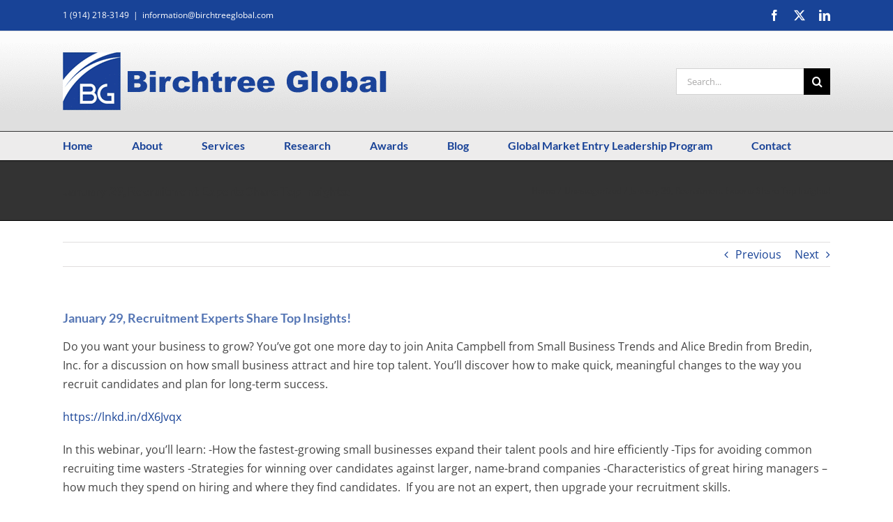

--- FILE ---
content_type: text/html; charset=UTF-8
request_url: https://www.birchtreeglobal.com/12809-2/
body_size: 16468
content:
<!DOCTYPE html>
<html class="avada-html-layout-wide avada-html-header-position-top" lang="en-US" prefix="og: http://ogp.me/ns# fb: http://ogp.me/ns/fb#">
<head>
	<meta http-equiv="X-UA-Compatible" content="IE=edge" />
	<meta http-equiv="Content-Type" content="text/html; charset=utf-8"/>
	<meta name="viewport" content="width=device-width, initial-scale=1" />
	<title>January 29, Recruitment Experts Share Top Insights! &#8211; Birchtree Global</title>
<meta name='robots' content='max-image-preview:large' />
<link rel="alternate" type="application/rss+xml" title="Birchtree Global &raquo; Feed" href="https://www.birchtreeglobal.com/feed/" />
<link rel="alternate" type="application/rss+xml" title="Birchtree Global &raquo; Comments Feed" href="https://www.birchtreeglobal.com/comments/feed/" />
		
		
		
				<link rel="alternate" title="oEmbed (JSON)" type="application/json+oembed" href="https://www.birchtreeglobal.com/wp-json/oembed/1.0/embed?url=https%3A%2F%2Fwww.birchtreeglobal.com%2F12809-2%2F" />
<link rel="alternate" title="oEmbed (XML)" type="text/xml+oembed" href="https://www.birchtreeglobal.com/wp-json/oembed/1.0/embed?url=https%3A%2F%2Fwww.birchtreeglobal.com%2F12809-2%2F&#038;format=xml" />
					<meta name="description" content="Do you want your business to grow? You&#039;ve got one more day to join Anita Campbell from Small Business Trends and Alice Bredin from Bredin, Inc. for a discussion on how small business attract and hire top talent. You’ll discover how to make quick, meaningful changes to the way you recruit candidates and"/>
				
		<meta property="og:locale" content="en_US"/>
		<meta property="og:type" content="article"/>
		<meta property="og:site_name" content="Birchtree Global"/>
		<meta property="og:title" content="  January 29, Recruitment Experts Share Top Insights!"/>
				<meta property="og:description" content="Do you want your business to grow? You&#039;ve got one more day to join Anita Campbell from Small Business Trends and Alice Bredin from Bredin, Inc. for a discussion on how small business attract and hire top talent. You’ll discover how to make quick, meaningful changes to the way you recruit candidates and"/>
				<meta property="og:url" content="https://www.birchtreeglobal.com/12809-2/"/>
										<meta property="article:published_time" content="2019-01-28T17:37:33-05:00"/>
							<meta property="article:modified_time" content="2019-01-28T17:38:31-05:00"/>
								<meta name="author" content="Janet Walsh"/>
								<meta property="og:image" content="https://www.birchtreeglobal.com/wp-content/uploads/2021/02/bg-logo-bue.png"/>
		<meta property="og:image:width" content="466"/>
		<meta property="og:image:height" content="83"/>
		<meta property="og:image:type" content="image/png"/>
				<style id='wp-img-auto-sizes-contain-inline-css' type='text/css'>
img:is([sizes=auto i],[sizes^="auto," i]){contain-intrinsic-size:3000px 1500px}
/*# sourceURL=wp-img-auto-sizes-contain-inline-css */
</style>
<link rel='stylesheet' id='swpm.common-css' href='https://www.birchtreeglobal.com/wp-content/plugins/simple-membership/css/swpm.common.css?ver=4.6.9' type='text/css' media='all' />
<link rel='stylesheet' id='avada-parent-stylesheet-css' href='https://www.birchtreeglobal.com/wp-content/themes/Avada/style.css?ver=44fd4f672661dde23ce40e27f326fae5' type='text/css' media='all' />
<link rel='stylesheet' id='fusion-dynamic-css-css' href='https://www.birchtreeglobal.com/wp-content/uploads/fusion-styles/be95b7c4a889ea08bdf07777c1e27221.min.css?ver=3.14.2' type='text/css' media='all' />
<style id='rocket-lazyload-inline-css' type='text/css'>
.rll-youtube-player{position:relative;padding-bottom:56.23%;height:0;overflow:hidden;max-width:100%;}.rll-youtube-player:focus-within{outline: 2px solid currentColor;outline-offset: 5px;}.rll-youtube-player iframe{position:absolute;top:0;left:0;width:100%;height:100%;z-index:100;background:0 0}.rll-youtube-player img{bottom:0;display:block;left:0;margin:auto;max-width:100%;width:100%;position:absolute;right:0;top:0;border:none;height:auto;-webkit-transition:.4s all;-moz-transition:.4s all;transition:.4s all}.rll-youtube-player img:hover{-webkit-filter:brightness(75%)}.rll-youtube-player .play{height:100%;width:100%;left:0;top:0;position:absolute;background:url(https://www.birchtreeglobal.com/wp-content/plugins/wp-rocket/assets/img/youtube.png) no-repeat center;background-color: transparent !important;cursor:pointer;border:none;}
/*# sourceURL=rocket-lazyload-inline-css */
</style>
<script type="text/javascript" src="https://www.birchtreeglobal.com/wp-includes/js/jquery/jquery.min.js?ver=3.7.1" id="jquery-core-js"></script>
<script type="text/javascript" src="//www.birchtreeglobal.com/wp-content/plugins/revslider/sr6/assets/js/rbtools.min.js?ver=6.7.40" async id="tp-tools-js"></script>
<script type="text/javascript" src="//www.birchtreeglobal.com/wp-content/plugins/revslider/sr6/assets/js/rs6.min.js?ver=6.7.40" async id="revmin-js"></script>
<link rel="https://api.w.org/" href="https://www.birchtreeglobal.com/wp-json/" /><link rel="alternate" title="JSON" type="application/json" href="https://www.birchtreeglobal.com/wp-json/wp/v2/posts/12809" /><link rel="EditURI" type="application/rsd+xml" title="RSD" href="https://www.birchtreeglobal.com/xmlrpc.php?rsd" />

<link rel="canonical" href="https://www.birchtreeglobal.com/12809-2/" />
<link rel='shortlink' href='https://www.birchtreeglobal.com/?p=12809' />
<style type="text/css" id="css-fb-visibility">@media screen and (max-width: 640px){.fusion-no-small-visibility{display:none !important;}body .sm-text-align-center{text-align:center !important;}body .sm-text-align-left{text-align:left !important;}body .sm-text-align-right{text-align:right !important;}body .sm-text-align-justify{text-align:justify !important;}body .sm-flex-align-center{justify-content:center !important;}body .sm-flex-align-flex-start{justify-content:flex-start !important;}body .sm-flex-align-flex-end{justify-content:flex-end !important;}body .sm-mx-auto{margin-left:auto !important;margin-right:auto !important;}body .sm-ml-auto{margin-left:auto !important;}body .sm-mr-auto{margin-right:auto !important;}body .fusion-absolute-position-small{position:absolute;width:100%;}.awb-sticky.awb-sticky-small{ position: sticky; top: var(--awb-sticky-offset,0); }}@media screen and (min-width: 641px) and (max-width: 1024px){.fusion-no-medium-visibility{display:none !important;}body .md-text-align-center{text-align:center !important;}body .md-text-align-left{text-align:left !important;}body .md-text-align-right{text-align:right !important;}body .md-text-align-justify{text-align:justify !important;}body .md-flex-align-center{justify-content:center !important;}body .md-flex-align-flex-start{justify-content:flex-start !important;}body .md-flex-align-flex-end{justify-content:flex-end !important;}body .md-mx-auto{margin-left:auto !important;margin-right:auto !important;}body .md-ml-auto{margin-left:auto !important;}body .md-mr-auto{margin-right:auto !important;}body .fusion-absolute-position-medium{position:absolute;width:100%;}.awb-sticky.awb-sticky-medium{ position: sticky; top: var(--awb-sticky-offset,0); }}@media screen and (min-width: 1025px){.fusion-no-large-visibility{display:none !important;}body .lg-text-align-center{text-align:center !important;}body .lg-text-align-left{text-align:left !important;}body .lg-text-align-right{text-align:right !important;}body .lg-text-align-justify{text-align:justify !important;}body .lg-flex-align-center{justify-content:center !important;}body .lg-flex-align-flex-start{justify-content:flex-start !important;}body .lg-flex-align-flex-end{justify-content:flex-end !important;}body .lg-mx-auto{margin-left:auto !important;margin-right:auto !important;}body .lg-ml-auto{margin-left:auto !important;}body .lg-mr-auto{margin-right:auto !important;}body .fusion-absolute-position-large{position:absolute;width:100%;}.awb-sticky.awb-sticky-large{ position: sticky; top: var(--awb-sticky-offset,0); }}</style><meta name="generator" content="Powered by Slider Revolution 6.7.40 - responsive, Mobile-Friendly Slider Plugin for WordPress with comfortable drag and drop interface." />
<link rel="icon" href="https://www.birchtreeglobal.com/wp-content/uploads/2017/10/cropped-BG-logo-32x32.jpeg" sizes="32x32" />
<link rel="icon" href="https://www.birchtreeglobal.com/wp-content/uploads/2017/10/cropped-BG-logo-192x192.jpeg" sizes="192x192" />
<link rel="apple-touch-icon" href="https://www.birchtreeglobal.com/wp-content/uploads/2017/10/cropped-BG-logo-180x180.jpeg" />
<meta name="msapplication-TileImage" content="https://www.birchtreeglobal.com/wp-content/uploads/2017/10/cropped-BG-logo-270x270.jpeg" />
<script>function setREVStartSize(e){
			//window.requestAnimationFrame(function() {
				window.RSIW = window.RSIW===undefined ? window.innerWidth : window.RSIW;
				window.RSIH = window.RSIH===undefined ? window.innerHeight : window.RSIH;
				try {
					var pw = document.getElementById(e.c).parentNode.offsetWidth,
						newh;
					pw = pw===0 || isNaN(pw) || (e.l=="fullwidth" || e.layout=="fullwidth") ? window.RSIW : pw;
					e.tabw = e.tabw===undefined ? 0 : parseInt(e.tabw);
					e.thumbw = e.thumbw===undefined ? 0 : parseInt(e.thumbw);
					e.tabh = e.tabh===undefined ? 0 : parseInt(e.tabh);
					e.thumbh = e.thumbh===undefined ? 0 : parseInt(e.thumbh);
					e.tabhide = e.tabhide===undefined ? 0 : parseInt(e.tabhide);
					e.thumbhide = e.thumbhide===undefined ? 0 : parseInt(e.thumbhide);
					e.mh = e.mh===undefined || e.mh=="" || e.mh==="auto" ? 0 : parseInt(e.mh,0);
					if(e.layout==="fullscreen" || e.l==="fullscreen")
						newh = Math.max(e.mh,window.RSIH);
					else{
						e.gw = Array.isArray(e.gw) ? e.gw : [e.gw];
						for (var i in e.rl) if (e.gw[i]===undefined || e.gw[i]===0) e.gw[i] = e.gw[i-1];
						e.gh = e.el===undefined || e.el==="" || (Array.isArray(e.el) && e.el.length==0)? e.gh : e.el;
						e.gh = Array.isArray(e.gh) ? e.gh : [e.gh];
						for (var i in e.rl) if (e.gh[i]===undefined || e.gh[i]===0) e.gh[i] = e.gh[i-1];
											
						var nl = new Array(e.rl.length),
							ix = 0,
							sl;
						e.tabw = e.tabhide>=pw ? 0 : e.tabw;
						e.thumbw = e.thumbhide>=pw ? 0 : e.thumbw;
						e.tabh = e.tabhide>=pw ? 0 : e.tabh;
						e.thumbh = e.thumbhide>=pw ? 0 : e.thumbh;
						for (var i in e.rl) nl[i] = e.rl[i]<window.RSIW ? 0 : e.rl[i];
						sl = nl[0];
						for (var i in nl) if (sl>nl[i] && nl[i]>0) { sl = nl[i]; ix=i;}
						var m = pw>(e.gw[ix]+e.tabw+e.thumbw) ? 1 : (pw-(e.tabw+e.thumbw)) / (e.gw[ix]);
						newh =  (e.gh[ix] * m) + (e.tabh + e.thumbh);
					}
					var el = document.getElementById(e.c);
					if (el!==null && el) el.style.height = newh+"px";
					el = document.getElementById(e.c+"_wrapper");
					if (el!==null && el) {
						el.style.height = newh+"px";
						el.style.display = "block";
					}
				} catch(e){
					console.log("Failure at Presize of Slider:" + e)
				}
			//});
		  };</script>
		<style type="text/css" id="wp-custom-css">
			/*.fusion-logo img,
.fusion-is-sticky .fusion-logo img {
    width: 200px;
}*/
.sidebar .gform_widget input {
	width: 100% !important;
}

.sidebar .gform_widget textarea {
	height: 80px !important;
	resize: vertical;
}		</style>
				<script type="text/javascript">
			var doc = document.documentElement;
			doc.setAttribute( 'data-useragent', navigator.userAgent );
		</script>
		
<script type='text/javascript' src='https://www.birchtreeglobal.com/wp-content/plugins/wp-spamshield/js/jscripts.php'></script> 
<noscript><style id="rocket-lazyload-nojs-css">.rll-youtube-player, [data-lazy-src]{display:none !important;}</style></noscript>
	<style id='global-styles-inline-css' type='text/css'>
:root{--wp--preset--aspect-ratio--square: 1;--wp--preset--aspect-ratio--4-3: 4/3;--wp--preset--aspect-ratio--3-4: 3/4;--wp--preset--aspect-ratio--3-2: 3/2;--wp--preset--aspect-ratio--2-3: 2/3;--wp--preset--aspect-ratio--16-9: 16/9;--wp--preset--aspect-ratio--9-16: 9/16;--wp--preset--color--black: #000000;--wp--preset--color--cyan-bluish-gray: #abb8c3;--wp--preset--color--white: #ffffff;--wp--preset--color--pale-pink: #f78da7;--wp--preset--color--vivid-red: #cf2e2e;--wp--preset--color--luminous-vivid-orange: #ff6900;--wp--preset--color--luminous-vivid-amber: #fcb900;--wp--preset--color--light-green-cyan: #7bdcb5;--wp--preset--color--vivid-green-cyan: #00d084;--wp--preset--color--pale-cyan-blue: #8ed1fc;--wp--preset--color--vivid-cyan-blue: #0693e3;--wp--preset--color--vivid-purple: #9b51e0;--wp--preset--color--awb-color-1: rgba(255,255,255,1);--wp--preset--color--awb-color-2: rgba(246,246,246,1);--wp--preset--color--awb-color-3: rgba(235,234,234,1);--wp--preset--color--awb-color-4: rgba(224,222,222,1);--wp--preset--color--awb-color-5: rgba(116,116,116,1);--wp--preset--color--awb-color-6: rgba(0,83,158,1);--wp--preset--color--awb-color-7: rgba(24,67,151,1);--wp--preset--color--awb-color-8: rgba(51,51,51,1);--wp--preset--color--awb-color-custom-10: rgba(235,234,234,0.8);--wp--preset--color--awb-color-custom-11: rgba(0,54,103,1);--wp--preset--color--awb-color-custom-12: rgba(160,206,78,1);--wp--preset--color--awb-color-custom-13: rgba(0,0,0,1);--wp--preset--color--awb-color-custom-14: rgba(24,66,151,1);--wp--preset--color--awb-color-custom-15: rgba(249,249,249,1);--wp--preset--color--awb-color-custom-16: rgba(232,232,232,1);--wp--preset--color--awb-color-custom-17: rgba(68,68,68,1);--wp--preset--color--awb-color-custom-18: rgba(85,85,85,1);--wp--preset--gradient--vivid-cyan-blue-to-vivid-purple: linear-gradient(135deg,rgb(6,147,227) 0%,rgb(155,81,224) 100%);--wp--preset--gradient--light-green-cyan-to-vivid-green-cyan: linear-gradient(135deg,rgb(122,220,180) 0%,rgb(0,208,130) 100%);--wp--preset--gradient--luminous-vivid-amber-to-luminous-vivid-orange: linear-gradient(135deg,rgb(252,185,0) 0%,rgb(255,105,0) 100%);--wp--preset--gradient--luminous-vivid-orange-to-vivid-red: linear-gradient(135deg,rgb(255,105,0) 0%,rgb(207,46,46) 100%);--wp--preset--gradient--very-light-gray-to-cyan-bluish-gray: linear-gradient(135deg,rgb(238,238,238) 0%,rgb(169,184,195) 100%);--wp--preset--gradient--cool-to-warm-spectrum: linear-gradient(135deg,rgb(74,234,220) 0%,rgb(151,120,209) 20%,rgb(207,42,186) 40%,rgb(238,44,130) 60%,rgb(251,105,98) 80%,rgb(254,248,76) 100%);--wp--preset--gradient--blush-light-purple: linear-gradient(135deg,rgb(255,206,236) 0%,rgb(152,150,240) 100%);--wp--preset--gradient--blush-bordeaux: linear-gradient(135deg,rgb(254,205,165) 0%,rgb(254,45,45) 50%,rgb(107,0,62) 100%);--wp--preset--gradient--luminous-dusk: linear-gradient(135deg,rgb(255,203,112) 0%,rgb(199,81,192) 50%,rgb(65,88,208) 100%);--wp--preset--gradient--pale-ocean: linear-gradient(135deg,rgb(255,245,203) 0%,rgb(182,227,212) 50%,rgb(51,167,181) 100%);--wp--preset--gradient--electric-grass: linear-gradient(135deg,rgb(202,248,128) 0%,rgb(113,206,126) 100%);--wp--preset--gradient--midnight: linear-gradient(135deg,rgb(2,3,129) 0%,rgb(40,116,252) 100%);--wp--preset--font-size--small: 12px;--wp--preset--font-size--medium: 20px;--wp--preset--font-size--large: 24px;--wp--preset--font-size--x-large: 42px;--wp--preset--font-size--normal: 16px;--wp--preset--font-size--xlarge: 32px;--wp--preset--font-size--huge: 48px;--wp--preset--spacing--20: 0.44rem;--wp--preset--spacing--30: 0.67rem;--wp--preset--spacing--40: 1rem;--wp--preset--spacing--50: 1.5rem;--wp--preset--spacing--60: 2.25rem;--wp--preset--spacing--70: 3.38rem;--wp--preset--spacing--80: 5.06rem;--wp--preset--shadow--natural: 6px 6px 9px rgba(0, 0, 0, 0.2);--wp--preset--shadow--deep: 12px 12px 50px rgba(0, 0, 0, 0.4);--wp--preset--shadow--sharp: 6px 6px 0px rgba(0, 0, 0, 0.2);--wp--preset--shadow--outlined: 6px 6px 0px -3px rgb(255, 255, 255), 6px 6px rgb(0, 0, 0);--wp--preset--shadow--crisp: 6px 6px 0px rgb(0, 0, 0);}:where(.is-layout-flex){gap: 0.5em;}:where(.is-layout-grid){gap: 0.5em;}body .is-layout-flex{display: flex;}.is-layout-flex{flex-wrap: wrap;align-items: center;}.is-layout-flex > :is(*, div){margin: 0;}body .is-layout-grid{display: grid;}.is-layout-grid > :is(*, div){margin: 0;}:where(.wp-block-columns.is-layout-flex){gap: 2em;}:where(.wp-block-columns.is-layout-grid){gap: 2em;}:where(.wp-block-post-template.is-layout-flex){gap: 1.25em;}:where(.wp-block-post-template.is-layout-grid){gap: 1.25em;}.has-black-color{color: var(--wp--preset--color--black) !important;}.has-cyan-bluish-gray-color{color: var(--wp--preset--color--cyan-bluish-gray) !important;}.has-white-color{color: var(--wp--preset--color--white) !important;}.has-pale-pink-color{color: var(--wp--preset--color--pale-pink) !important;}.has-vivid-red-color{color: var(--wp--preset--color--vivid-red) !important;}.has-luminous-vivid-orange-color{color: var(--wp--preset--color--luminous-vivid-orange) !important;}.has-luminous-vivid-amber-color{color: var(--wp--preset--color--luminous-vivid-amber) !important;}.has-light-green-cyan-color{color: var(--wp--preset--color--light-green-cyan) !important;}.has-vivid-green-cyan-color{color: var(--wp--preset--color--vivid-green-cyan) !important;}.has-pale-cyan-blue-color{color: var(--wp--preset--color--pale-cyan-blue) !important;}.has-vivid-cyan-blue-color{color: var(--wp--preset--color--vivid-cyan-blue) !important;}.has-vivid-purple-color{color: var(--wp--preset--color--vivid-purple) !important;}.has-black-background-color{background-color: var(--wp--preset--color--black) !important;}.has-cyan-bluish-gray-background-color{background-color: var(--wp--preset--color--cyan-bluish-gray) !important;}.has-white-background-color{background-color: var(--wp--preset--color--white) !important;}.has-pale-pink-background-color{background-color: var(--wp--preset--color--pale-pink) !important;}.has-vivid-red-background-color{background-color: var(--wp--preset--color--vivid-red) !important;}.has-luminous-vivid-orange-background-color{background-color: var(--wp--preset--color--luminous-vivid-orange) !important;}.has-luminous-vivid-amber-background-color{background-color: var(--wp--preset--color--luminous-vivid-amber) !important;}.has-light-green-cyan-background-color{background-color: var(--wp--preset--color--light-green-cyan) !important;}.has-vivid-green-cyan-background-color{background-color: var(--wp--preset--color--vivid-green-cyan) !important;}.has-pale-cyan-blue-background-color{background-color: var(--wp--preset--color--pale-cyan-blue) !important;}.has-vivid-cyan-blue-background-color{background-color: var(--wp--preset--color--vivid-cyan-blue) !important;}.has-vivid-purple-background-color{background-color: var(--wp--preset--color--vivid-purple) !important;}.has-black-border-color{border-color: var(--wp--preset--color--black) !important;}.has-cyan-bluish-gray-border-color{border-color: var(--wp--preset--color--cyan-bluish-gray) !important;}.has-white-border-color{border-color: var(--wp--preset--color--white) !important;}.has-pale-pink-border-color{border-color: var(--wp--preset--color--pale-pink) !important;}.has-vivid-red-border-color{border-color: var(--wp--preset--color--vivid-red) !important;}.has-luminous-vivid-orange-border-color{border-color: var(--wp--preset--color--luminous-vivid-orange) !important;}.has-luminous-vivid-amber-border-color{border-color: var(--wp--preset--color--luminous-vivid-amber) !important;}.has-light-green-cyan-border-color{border-color: var(--wp--preset--color--light-green-cyan) !important;}.has-vivid-green-cyan-border-color{border-color: var(--wp--preset--color--vivid-green-cyan) !important;}.has-pale-cyan-blue-border-color{border-color: var(--wp--preset--color--pale-cyan-blue) !important;}.has-vivid-cyan-blue-border-color{border-color: var(--wp--preset--color--vivid-cyan-blue) !important;}.has-vivid-purple-border-color{border-color: var(--wp--preset--color--vivid-purple) !important;}.has-vivid-cyan-blue-to-vivid-purple-gradient-background{background: var(--wp--preset--gradient--vivid-cyan-blue-to-vivid-purple) !important;}.has-light-green-cyan-to-vivid-green-cyan-gradient-background{background: var(--wp--preset--gradient--light-green-cyan-to-vivid-green-cyan) !important;}.has-luminous-vivid-amber-to-luminous-vivid-orange-gradient-background{background: var(--wp--preset--gradient--luminous-vivid-amber-to-luminous-vivid-orange) !important;}.has-luminous-vivid-orange-to-vivid-red-gradient-background{background: var(--wp--preset--gradient--luminous-vivid-orange-to-vivid-red) !important;}.has-very-light-gray-to-cyan-bluish-gray-gradient-background{background: var(--wp--preset--gradient--very-light-gray-to-cyan-bluish-gray) !important;}.has-cool-to-warm-spectrum-gradient-background{background: var(--wp--preset--gradient--cool-to-warm-spectrum) !important;}.has-blush-light-purple-gradient-background{background: var(--wp--preset--gradient--blush-light-purple) !important;}.has-blush-bordeaux-gradient-background{background: var(--wp--preset--gradient--blush-bordeaux) !important;}.has-luminous-dusk-gradient-background{background: var(--wp--preset--gradient--luminous-dusk) !important;}.has-pale-ocean-gradient-background{background: var(--wp--preset--gradient--pale-ocean) !important;}.has-electric-grass-gradient-background{background: var(--wp--preset--gradient--electric-grass) !important;}.has-midnight-gradient-background{background: var(--wp--preset--gradient--midnight) !important;}.has-small-font-size{font-size: var(--wp--preset--font-size--small) !important;}.has-medium-font-size{font-size: var(--wp--preset--font-size--medium) !important;}.has-large-font-size{font-size: var(--wp--preset--font-size--large) !important;}.has-x-large-font-size{font-size: var(--wp--preset--font-size--x-large) !important;}
/*# sourceURL=global-styles-inline-css */
</style>
<style id='wp-block-library-inline-css' type='text/css'>
:root{--wp-block-synced-color:#7a00df;--wp-block-synced-color--rgb:122,0,223;--wp-bound-block-color:var(--wp-block-synced-color);--wp-editor-canvas-background:#ddd;--wp-admin-theme-color:#007cba;--wp-admin-theme-color--rgb:0,124,186;--wp-admin-theme-color-darker-10:#006ba1;--wp-admin-theme-color-darker-10--rgb:0,107,160.5;--wp-admin-theme-color-darker-20:#005a87;--wp-admin-theme-color-darker-20--rgb:0,90,135;--wp-admin-border-width-focus:2px}@media (min-resolution:192dpi){:root{--wp-admin-border-width-focus:1.5px}}.wp-element-button{cursor:pointer}:root .has-very-light-gray-background-color{background-color:#eee}:root .has-very-dark-gray-background-color{background-color:#313131}:root .has-very-light-gray-color{color:#eee}:root .has-very-dark-gray-color{color:#313131}:root .has-vivid-green-cyan-to-vivid-cyan-blue-gradient-background{background:linear-gradient(135deg,#00d084,#0693e3)}:root .has-purple-crush-gradient-background{background:linear-gradient(135deg,#34e2e4,#4721fb 50%,#ab1dfe)}:root .has-hazy-dawn-gradient-background{background:linear-gradient(135deg,#faaca8,#dad0ec)}:root .has-subdued-olive-gradient-background{background:linear-gradient(135deg,#fafae1,#67a671)}:root .has-atomic-cream-gradient-background{background:linear-gradient(135deg,#fdd79a,#004a59)}:root .has-nightshade-gradient-background{background:linear-gradient(135deg,#330968,#31cdcf)}:root .has-midnight-gradient-background{background:linear-gradient(135deg,#020381,#2874fc)}:root{--wp--preset--font-size--normal:16px;--wp--preset--font-size--huge:42px}.has-regular-font-size{font-size:1em}.has-larger-font-size{font-size:2.625em}.has-normal-font-size{font-size:var(--wp--preset--font-size--normal)}.has-huge-font-size{font-size:var(--wp--preset--font-size--huge)}.has-text-align-center{text-align:center}.has-text-align-left{text-align:left}.has-text-align-right{text-align:right}.has-fit-text{white-space:nowrap!important}#end-resizable-editor-section{display:none}.aligncenter{clear:both}.items-justified-left{justify-content:flex-start}.items-justified-center{justify-content:center}.items-justified-right{justify-content:flex-end}.items-justified-space-between{justify-content:space-between}.screen-reader-text{border:0;clip-path:inset(50%);height:1px;margin:-1px;overflow:hidden;padding:0;position:absolute;width:1px;word-wrap:normal!important}.screen-reader-text:focus{background-color:#ddd;clip-path:none;color:#444;display:block;font-size:1em;height:auto;left:5px;line-height:normal;padding:15px 23px 14px;text-decoration:none;top:5px;width:auto;z-index:100000}html :where(.has-border-color){border-style:solid}html :where([style*=border-top-color]){border-top-style:solid}html :where([style*=border-right-color]){border-right-style:solid}html :where([style*=border-bottom-color]){border-bottom-style:solid}html :where([style*=border-left-color]){border-left-style:solid}html :where([style*=border-width]){border-style:solid}html :where([style*=border-top-width]){border-top-style:solid}html :where([style*=border-right-width]){border-right-style:solid}html :where([style*=border-bottom-width]){border-bottom-style:solid}html :where([style*=border-left-width]){border-left-style:solid}html :where(img[class*=wp-image-]){height:auto;max-width:100%}:where(figure){margin:0 0 1em}html :where(.is-position-sticky){--wp-admin--admin-bar--position-offset:var(--wp-admin--admin-bar--height,0px)}@media screen and (max-width:600px){html :where(.is-position-sticky){--wp-admin--admin-bar--position-offset:0px}}
/*wp_block_styles_on_demand_placeholder:69700fe2ea9bc*/
/*# sourceURL=wp-block-library-inline-css */
</style>
<style id='wp-block-library-theme-inline-css' type='text/css'>
.wp-block-audio :where(figcaption){color:#555;font-size:13px;text-align:center}.is-dark-theme .wp-block-audio :where(figcaption){color:#ffffffa6}.wp-block-audio{margin:0 0 1em}.wp-block-code{border:1px solid #ccc;border-radius:4px;font-family:Menlo,Consolas,monaco,monospace;padding:.8em 1em}.wp-block-embed :where(figcaption){color:#555;font-size:13px;text-align:center}.is-dark-theme .wp-block-embed :where(figcaption){color:#ffffffa6}.wp-block-embed{margin:0 0 1em}.blocks-gallery-caption{color:#555;font-size:13px;text-align:center}.is-dark-theme .blocks-gallery-caption{color:#ffffffa6}:root :where(.wp-block-image figcaption){color:#555;font-size:13px;text-align:center}.is-dark-theme :root :where(.wp-block-image figcaption){color:#ffffffa6}.wp-block-image{margin:0 0 1em}.wp-block-pullquote{border-bottom:4px solid;border-top:4px solid;color:currentColor;margin-bottom:1.75em}.wp-block-pullquote :where(cite),.wp-block-pullquote :where(footer),.wp-block-pullquote__citation{color:currentColor;font-size:.8125em;font-style:normal;text-transform:uppercase}.wp-block-quote{border-left:.25em solid;margin:0 0 1.75em;padding-left:1em}.wp-block-quote cite,.wp-block-quote footer{color:currentColor;font-size:.8125em;font-style:normal;position:relative}.wp-block-quote:where(.has-text-align-right){border-left:none;border-right:.25em solid;padding-left:0;padding-right:1em}.wp-block-quote:where(.has-text-align-center){border:none;padding-left:0}.wp-block-quote.is-large,.wp-block-quote.is-style-large,.wp-block-quote:where(.is-style-plain){border:none}.wp-block-search .wp-block-search__label{font-weight:700}.wp-block-search__button{border:1px solid #ccc;padding:.375em .625em}:where(.wp-block-group.has-background){padding:1.25em 2.375em}.wp-block-separator.has-css-opacity{opacity:.4}.wp-block-separator{border:none;border-bottom:2px solid;margin-left:auto;margin-right:auto}.wp-block-separator.has-alpha-channel-opacity{opacity:1}.wp-block-separator:not(.is-style-wide):not(.is-style-dots){width:100px}.wp-block-separator.has-background:not(.is-style-dots){border-bottom:none;height:1px}.wp-block-separator.has-background:not(.is-style-wide):not(.is-style-dots){height:2px}.wp-block-table{margin:0 0 1em}.wp-block-table td,.wp-block-table th{word-break:normal}.wp-block-table :where(figcaption){color:#555;font-size:13px;text-align:center}.is-dark-theme .wp-block-table :where(figcaption){color:#ffffffa6}.wp-block-video :where(figcaption){color:#555;font-size:13px;text-align:center}.is-dark-theme .wp-block-video :where(figcaption){color:#ffffffa6}.wp-block-video{margin:0 0 1em}:root :where(.wp-block-template-part.has-background){margin-bottom:0;margin-top:0;padding:1.25em 2.375em}
/*# sourceURL=/wp-includes/css/dist/block-library/theme.min.css */
</style>
<style id='classic-theme-styles-inline-css' type='text/css'>
/*! This file is auto-generated */
.wp-block-button__link{color:#fff;background-color:#32373c;border-radius:9999px;box-shadow:none;text-decoration:none;padding:calc(.667em + 2px) calc(1.333em + 2px);font-size:1.125em}.wp-block-file__button{background:#32373c;color:#fff;text-decoration:none}
/*# sourceURL=/wp-includes/css/classic-themes.min.css */
</style>
<link rel='stylesheet' id='rs-plugin-settings-css' href='//www.birchtreeglobal.com/wp-content/plugins/revslider/sr6/assets/css/rs6.css?ver=6.7.40' type='text/css' media='all' />
<style id='rs-plugin-settings-inline-css' type='text/css'>
#rs-demo-id {}
/*# sourceURL=rs-plugin-settings-inline-css */
</style>
<meta name="generator" content="WP Rocket 3.18.2" data-wpr-features="wpr_lazyload_iframes wpr_desktop" /></head>

<body data-rsssl=1 class="wp-singular post-template-default single single-post postid-12809 single-format-standard wp-theme-Avada wp-child-theme-Avada-Child-Theme fusion-image-hovers fusion-pagination-sizing fusion-button_type-flat fusion-button_span-no fusion-button_gradient-linear avada-image-rollover-circle-yes avada-image-rollover-yes avada-image-rollover-direction-left fusion-has-button-gradient fusion-body ltr fusion-sticky-header no-tablet-sticky-header no-mobile-sticky-header no-mobile-slidingbar avada-has-rev-slider-styles fusion-disable-outline fusion-sub-menu-fade mobile-logo-pos-center layout-wide-mode avada-has-boxed-modal-shadow-none layout-scroll-offset-full avada-has-zero-margin-offset-top fusion-top-header menu-text-align-left mobile-menu-design-modern fusion-show-pagination-text fusion-header-layout-v4 avada-responsive avada-footer-fx-none avada-menu-highlight-style-textcolor fusion-search-form-classic fusion-main-menu-search-dropdown fusion-avatar-square avada-dropdown-styles avada-blog-layout-grid avada-blog-archive-layout-grid avada-header-shadow-no avada-menu-icon-position-left avada-has-megamenu-shadow avada-has-mainmenu-dropdown-divider avada-has-breadcrumb-mobile-hidden avada-has-titlebar-bar_and_content avada-has-header-bg-image avada-header-bg-repeat-x avada-has-pagination-padding avada-flyout-menu-direction-fade avada-ec-views-v1" data-awb-post-id="12809">
		<a class="skip-link screen-reader-text" href="#content">Skip to content</a>

	<div data-rocket-location-hash="1bedd667ccdb0f2ae6123868cb70086e" id="boxed-wrapper">
		
		<div data-rocket-location-hash="c748e83a99a8efa38397a49b963eb39a" id="wrapper" class="fusion-wrapper">
			<div data-rocket-location-hash="30e21cd0d1ab48664f94f36d4ec80340" id="home" style="position:relative;top:-1px;"></div>
							
					
			<header data-rocket-location-hash="6a3c4ea792bfdd798d2d351fb8fd07c9" class="fusion-header-wrapper">
				<div class="fusion-header-v4 fusion-logo-alignment fusion-logo-center fusion-sticky-menu-1 fusion-sticky-logo- fusion-mobile-logo- fusion-sticky-menu-only fusion-header-menu-align-left fusion-mobile-menu-design-modern">
					
<div class="fusion-secondary-header">
	<div class="fusion-row">
					<div class="fusion-alignleft">
				<div class="fusion-contact-info"><span class="fusion-contact-info-phone-number">1 (914) 218-3149</span><span class="fusion-header-separator">|</span><span class="fusion-contact-info-email-address"><a href="/cdn-cgi/l/email-protection#[base64]">in&#102;o&#114;&#109;&#97;&#116;&#105;&#111;n&#64;b&#105;r&#99;ht&#114;&#101;e&#103;lobal&#46;&#99;&#111;m</a></span></div>			</div>
							<div class="fusion-alignright">
				<div class="fusion-social-links-header"><div class="fusion-social-networks"><div class="fusion-social-networks-wrapper"><a  class="fusion-social-network-icon fusion-tooltip fusion-facebook awb-icon-facebook" style data-placement="bottom" data-title="Facebook" data-toggle="tooltip" title="Facebook" href="https://www.facebook.com/Birchtree-Global-LLC-136407117809/" target="_blank" rel="noreferrer"><span class="screen-reader-text">Facebook</span></a><a  class="fusion-social-network-icon fusion-tooltip fusion-twitter awb-icon-twitter" style data-placement="bottom" data-title="X" data-toggle="tooltip" title="X" href="https://twitter.com/globalbizguru/status/557010649986134016" target="_blank" rel="noopener noreferrer"><span class="screen-reader-text">X</span></a><a  class="fusion-social-network-icon fusion-tooltip fusion-linkedin awb-icon-linkedin" style data-placement="bottom" data-title="LinkedIn" data-toggle="tooltip" title="LinkedIn" href="https://www.linkedin.com/company/birchtree-global-llc" target="_blank" rel="noopener noreferrer"><span class="screen-reader-text">LinkedIn</span></a></div></div></div>			</div>
			</div>
</div>
<div class="fusion-header-sticky-height"></div>
<div class="fusion-sticky-header-wrapper"> <!-- start fusion sticky header wrapper -->
	<div class="fusion-header">
		<div class="fusion-row">
							<div class="fusion-logo" data-margin-top="" data-margin-bottom="" data-margin-left="" data-margin-right="">
			<a class="fusion-logo-link"  href="https://www.birchtreeglobal.com/" >

						<!-- standard logo -->
			<img src="https://www.birchtreeglobal.com/wp-content/uploads/2021/02/bg-logo-bue.png" srcset="https://www.birchtreeglobal.com/wp-content/uploads/2021/02/bg-logo-bue.png 1x" width="466" height="83" alt="Birchtree Global Logo" data-retina_logo_url="" class="fusion-standard-logo" />

			
					</a>
		
<div class="fusion-header-content-3-wrapper">
			<div class="fusion-secondary-menu-search">
					<form role="search" class="searchform fusion-search-form  fusion-search-form-classic" method="get" action="https://www.birchtreeglobal.com/">
			<div class="fusion-search-form-content">

				
				<div class="fusion-search-field search-field">
					<label><span class="screen-reader-text">Search for:</span>
													<input type="search" value="" name="s" class="s" placeholder="Search..." required aria-required="true" aria-label="Search..."/>
											</label>
				</div>
				<div class="fusion-search-button search-button">
					<input type="submit" class="fusion-search-submit searchsubmit" aria-label="Search" value="&#xf002;" />
									</div>

				
			</div>


			
		</form>
				</div>
	</div>
</div>
								<div class="fusion-mobile-menu-icons">
							<a href="#" class="fusion-icon awb-icon-bars" aria-label="Toggle mobile menu" aria-expanded="false"></a>
		
		
		
			</div>
			
					</div>
	</div>
	<div class="fusion-secondary-main-menu">
		<div class="fusion-row">
			<nav class="fusion-main-menu" aria-label="Main Menu"><ul id="menu-main-navigation" class="fusion-menu"><li  id="menu-item-11857"  class="menu-item menu-item-type-post_type menu-item-object-page menu-item-home menu-item-11857"  data-item-id="11857"><a  href="https://www.birchtreeglobal.com/" class="fusion-textcolor-highlight"><span class="menu-text">Home</span></a></li><li  id="menu-item-11858"  class="menu-item menu-item-type-post_type menu-item-object-page menu-item-has-children menu-item-11858 fusion-dropdown-menu"  data-item-id="11858"><a  href="https://www.birchtreeglobal.com/company/" class="fusion-textcolor-highlight"><span class="menu-text">About</span></a><ul class="sub-menu"><li  id="menu-item-12238"  class="menu-item menu-item-type-post_type menu-item-object-page menu-item-12238 fusion-dropdown-submenu" ><a  title="Birchtree Global History" href="https://www.birchtreeglobal.com/company/" class="fusion-textcolor-highlight"><span>Birchtree Global History</span></a></li><li  id="menu-item-11859"  class="menu-item menu-item-type-post_type menu-item-object-page menu-item-11859 fusion-dropdown-submenu" ><a  href="https://www.birchtreeglobal.com/company/executive-team/" class="fusion-textcolor-highlight"><span>Leadership</span></a></li><li  id="menu-item-12916"  class="menu-item menu-item-type-post_type menu-item-object-page menu-item-12916 fusion-dropdown-submenu" ><a  href="https://www.birchtreeglobal.com/advisory-board/" class="fusion-textcolor-highlight"><span>Advisory Board</span></a></li><li  id="menu-item-11887"  class="menu-item menu-item-type-post_type menu-item-object-page menu-item-11887 fusion-dropdown-submenu" ><a  title="Partner Firms" href="https://www.birchtreeglobal.com/partner-firms/" class="fusion-textcolor-highlight"><span>In-Network Partners and Research Resources</span></a></li><li  id="menu-item-13123"  class="menu-item menu-item-type-post_type menu-item-object-page menu-item-13123 fusion-dropdown-submenu" ><a  href="https://www.birchtreeglobal.com/representative-customers-and-industries/" class="fusion-textcolor-highlight"><span>Representative Customers and Industries</span></a></li><li  id="menu-item-11861"  class="menu-item menu-item-type-post_type menu-item-object-page menu-item-11861 fusion-dropdown-submenu" ><a  href="https://www.birchtreeglobal.com/company/interview/" class="fusion-textcolor-highlight"><span>Q&#038;A Interview</span></a></li></ul></li><li  id="menu-item-11862"  class="menu-item menu-item-type-post_type menu-item-object-page menu-item-has-children menu-item-11862 fusion-dropdown-menu"  data-item-id="11862"><a  href="https://www.birchtreeglobal.com/services/" class="fusion-textcolor-highlight"><span class="menu-text">Services</span></a><ul class="sub-menu"><li  id="menu-item-13032"  class="menu-item menu-item-type-post_type menu-item-object-page menu-item-13032 fusion-dropdown-submenu" ><a  href="https://www.birchtreeglobal.com/strategic-consulting/" class="fusion-textcolor-highlight"><span>Strategic Consulting</span></a></li><li  id="menu-item-12998"  class="menu-item menu-item-type-post_type menu-item-object-page menu-item-12998 fusion-dropdown-submenu" ><a  href="https://www.birchtreeglobal.com/featured-training-programs/" class="fusion-textcolor-highlight"><span>Featured Training Programs</span></a></li><li  id="menu-item-13033"  class="menu-item menu-item-type-post_type menu-item-object-page menu-item-13033 fusion-dropdown-submenu" ><a  href="https://www.birchtreeglobal.com/webinars/" class="fusion-textcolor-highlight"><span>Webinars</span></a></li><li  id="menu-item-13044"  class="menu-item menu-item-type-post_type menu-item-object-page menu-item-13044 fusion-dropdown-submenu" ><a  href="https://www.birchtreeglobal.com/global-market-entry-services/" class="fusion-textcolor-highlight"><span>Global Market Entry Services</span></a></li><li  id="menu-item-13050"  class="menu-item menu-item-type-post_type menu-item-object-page menu-item-13050 fusion-dropdown-submenu" ><a  href="https://www.birchtreeglobal.com/building-a-business-in-the-u-s/" class="fusion-textcolor-highlight"><span>Building a Business in the U.S.</span></a></li></ul></li><li  id="menu-item-12928"  class="menu-item menu-item-type-post_type menu-item-object-page menu-item-12928"  data-item-id="12928"><a  href="https://www.birchtreeglobal.com/research/" class="fusion-textcolor-highlight"><span class="menu-text">Research</span></a></li><li  id="menu-item-13091"  class="menu-item menu-item-type-post_type menu-item-object-page menu-item-13091"  data-item-id="13091"><a  href="https://www.birchtreeglobal.com/awards/" class="fusion-textcolor-highlight"><span class="menu-text">Awards</span></a></li><li  id="menu-item-11872"  class="menu-item menu-item-type-post_type menu-item-object-page current_page_parent menu-item-11872"  data-item-id="11872"><a  href="https://www.birchtreeglobal.com/blog/" class="fusion-textcolor-highlight"><span class="menu-text">Blog</span></a></li><li  id="menu-item-13739"  class="menu-item menu-item-type-custom menu-item-object-custom menu-item-13739"  data-item-id="13739"><a  href="https://birchtreeperformancehr.com/global-market-entry-course/" class="fusion-textcolor-highlight"><span class="menu-text">Global Market Entry Leadership Program</span></a></li><li  id="menu-item-11873"  class="menu-item menu-item-type-post_type menu-item-object-page menu-item-11873"  data-item-id="11873"><a  href="https://www.birchtreeglobal.com/contact/" class="fusion-textcolor-highlight"><span class="menu-text">Contact</span></a></li></ul></nav><nav class="fusion-main-menu fusion-sticky-menu" aria-label="Main Menu Sticky"><ul id="menu-main-navigation-1" class="fusion-menu"><li   class="menu-item menu-item-type-post_type menu-item-object-page menu-item-home menu-item-11857"  data-item-id="11857"><a  href="https://www.birchtreeglobal.com/" class="fusion-textcolor-highlight"><span class="menu-text">Home</span></a></li><li   class="menu-item menu-item-type-post_type menu-item-object-page menu-item-has-children menu-item-11858 fusion-dropdown-menu"  data-item-id="11858"><a  href="https://www.birchtreeglobal.com/company/" class="fusion-textcolor-highlight"><span class="menu-text">About</span></a><ul class="sub-menu"><li   class="menu-item menu-item-type-post_type menu-item-object-page menu-item-12238 fusion-dropdown-submenu" ><a  title="Birchtree Global History" href="https://www.birchtreeglobal.com/company/" class="fusion-textcolor-highlight"><span>Birchtree Global History</span></a></li><li   class="menu-item menu-item-type-post_type menu-item-object-page menu-item-11859 fusion-dropdown-submenu" ><a  href="https://www.birchtreeglobal.com/company/executive-team/" class="fusion-textcolor-highlight"><span>Leadership</span></a></li><li   class="menu-item menu-item-type-post_type menu-item-object-page menu-item-12916 fusion-dropdown-submenu" ><a  href="https://www.birchtreeglobal.com/advisory-board/" class="fusion-textcolor-highlight"><span>Advisory Board</span></a></li><li   class="menu-item menu-item-type-post_type menu-item-object-page menu-item-11887 fusion-dropdown-submenu" ><a  title="Partner Firms" href="https://www.birchtreeglobal.com/partner-firms/" class="fusion-textcolor-highlight"><span>In-Network Partners and Research Resources</span></a></li><li   class="menu-item menu-item-type-post_type menu-item-object-page menu-item-13123 fusion-dropdown-submenu" ><a  href="https://www.birchtreeglobal.com/representative-customers-and-industries/" class="fusion-textcolor-highlight"><span>Representative Customers and Industries</span></a></li><li   class="menu-item menu-item-type-post_type menu-item-object-page menu-item-11861 fusion-dropdown-submenu" ><a  href="https://www.birchtreeglobal.com/company/interview/" class="fusion-textcolor-highlight"><span>Q&#038;A Interview</span></a></li></ul></li><li   class="menu-item menu-item-type-post_type menu-item-object-page menu-item-has-children menu-item-11862 fusion-dropdown-menu"  data-item-id="11862"><a  href="https://www.birchtreeglobal.com/services/" class="fusion-textcolor-highlight"><span class="menu-text">Services</span></a><ul class="sub-menu"><li   class="menu-item menu-item-type-post_type menu-item-object-page menu-item-13032 fusion-dropdown-submenu" ><a  href="https://www.birchtreeglobal.com/strategic-consulting/" class="fusion-textcolor-highlight"><span>Strategic Consulting</span></a></li><li   class="menu-item menu-item-type-post_type menu-item-object-page menu-item-12998 fusion-dropdown-submenu" ><a  href="https://www.birchtreeglobal.com/featured-training-programs/" class="fusion-textcolor-highlight"><span>Featured Training Programs</span></a></li><li   class="menu-item menu-item-type-post_type menu-item-object-page menu-item-13033 fusion-dropdown-submenu" ><a  href="https://www.birchtreeglobal.com/webinars/" class="fusion-textcolor-highlight"><span>Webinars</span></a></li><li   class="menu-item menu-item-type-post_type menu-item-object-page menu-item-13044 fusion-dropdown-submenu" ><a  href="https://www.birchtreeglobal.com/global-market-entry-services/" class="fusion-textcolor-highlight"><span>Global Market Entry Services</span></a></li><li   class="menu-item menu-item-type-post_type menu-item-object-page menu-item-13050 fusion-dropdown-submenu" ><a  href="https://www.birchtreeglobal.com/building-a-business-in-the-u-s/" class="fusion-textcolor-highlight"><span>Building a Business in the U.S.</span></a></li></ul></li><li   class="menu-item menu-item-type-post_type menu-item-object-page menu-item-12928"  data-item-id="12928"><a  href="https://www.birchtreeglobal.com/research/" class="fusion-textcolor-highlight"><span class="menu-text">Research</span></a></li><li   class="menu-item menu-item-type-post_type menu-item-object-page menu-item-13091"  data-item-id="13091"><a  href="https://www.birchtreeglobal.com/awards/" class="fusion-textcolor-highlight"><span class="menu-text">Awards</span></a></li><li   class="menu-item menu-item-type-post_type menu-item-object-page current_page_parent menu-item-11872"  data-item-id="11872"><a  href="https://www.birchtreeglobal.com/blog/" class="fusion-textcolor-highlight"><span class="menu-text">Blog</span></a></li><li   class="menu-item menu-item-type-custom menu-item-object-custom menu-item-13739"  data-item-id="13739"><a  href="https://birchtreeperformancehr.com/global-market-entry-course/" class="fusion-textcolor-highlight"><span class="menu-text">Global Market Entry Leadership Program</span></a></li><li   class="menu-item menu-item-type-post_type menu-item-object-page menu-item-11873"  data-item-id="11873"><a  href="https://www.birchtreeglobal.com/contact/" class="fusion-textcolor-highlight"><span class="menu-text">Contact</span></a></li></ul></nav>
<nav class="fusion-mobile-nav-holder fusion-mobile-menu-text-align-left" aria-label="Main Menu Mobile"></nav>

	<nav class="fusion-mobile-nav-holder fusion-mobile-menu-text-align-left fusion-mobile-sticky-nav-holder" aria-label="Main Menu Mobile Sticky"></nav>
					</div>
	</div>
</div> <!-- end fusion sticky header wrapper -->
				</div>
				<div class="fusion-clearfix"></div>
			</header>
								
							<div data-rocket-location-hash="ae09952dcb51da4b7e7510d1894525f4" id="sliders-container" class="fusion-slider-visibility">
					</div>
				
					
							
			<section data-rocket-location-hash="09993fb5cc29206eee7865526139694d" class="avada-page-titlebar-wrapper" aria-labelledby="awb-ptb-heading">
	<div class="fusion-page-title-bar fusion-page-title-bar-none fusion-page-title-bar-left">
		<div class="fusion-page-title-row">
			<div class="fusion-page-title-wrapper">
				<div class="fusion-page-title-captions">

																							<h1 id="awb-ptb-heading" class="entry-title">January 29, Recruitment Experts Share Top Insights!</h1>

											
					
				</div>

															<div class="fusion-page-title-secondary">
							<nav class="fusion-breadcrumbs" aria-label="Breadcrumb"><ol class="awb-breadcrumb-list"><li class="fusion-breadcrumb-item awb-breadcrumb-sep awb-home" ><a href="https://www.birchtreeglobal.com" class="fusion-breadcrumb-link"><span >Home</span></a></li><li class="fusion-breadcrumb-item awb-breadcrumb-sep" ><a href="https://www.birchtreeglobal.com/category/uncategorized/" class="fusion-breadcrumb-link"><span >Uncategorized</span></a></li><li class="fusion-breadcrumb-item"  aria-current="page"><span  class="breadcrumb-leaf">January 29, Recruitment Experts Share Top Insights!</span></li></ol></nav>						</div>
									
			</div>
		</div>
	</div>
</section>

						<main data-rocket-location-hash="066f15242d1cc3d2edb984d5831af75a" id="main" class="clearfix ">
				<div class="fusion-row" style="">

<section id="content" style="width: 100%;">
			<div class="single-navigation clearfix">
			<a href="https://www.birchtreeglobal.com/birchtree-global-wins-global-leadership-award-at-the-2019-international-conference-on-business-and-finance/" rel="prev">Previous</a>			<a href="https://www.birchtreeglobal.com/executive-summary-aftershock-the-pervasive-effects-of-tariff-hikes-how-will-they-affect-your-business-operations/" rel="next">Next</a>		</div>
	
					<article id="post-12809" class="post post-12809 type-post status-publish format-standard hentry category-uncategorized">
						
									
															<h2 class="entry-title fusion-post-title">January 29, Recruitment Experts Share Top Insights!</h2>										<div class="post-content">
				<p><span id="ember1403" class="ember-view">Do you want your business to grow? You&#8217;ve got one more day to join Anita Campbell from Small Business Trends and Alice Bredin from Bredin, Inc. for a discussion on how small business attract and hire top talent. You’ll discover how to make quick, meaningful changes to the way you recruit candidates and plan for long-term success. </span></p>
<p><a id="ember1407" class="ember-view" href="https://lnkd.in/dX6Jvqx" target="_blank" rel="noopener noreferrer">https://lnkd.in/dX6Jvqx</a><span id="ember1411" class="ember-view"> </span></p>
<p><span id="ember1411" class="ember-view">In this webinar, you’ll learn: -How the fastest-growing small businesses expand their talent pools and hire efficiently -Tips for avoiding common recruiting time wasters -Strategies for winning over candidates against larger, name-brand companies -Characteristics of great hiring managers – how much they spend on hiring and where they find candidates.  If you are not an expert, then upgrade your recruitment skills.</span></p>
<p><span id="ember1411" class="ember-view">Earn recertification credits by attending this webinar, which has been approved for 1 HRCI credit and 1 SHRM CP credit. </span></p>
<p><span id="ember1411" class="ember-view">Can&#8217;t make the webinar? RSVP anyway.  </span><span id="ember1411" class="ember-view">We&#8217;re sending all registrants a copy of the recording and slide deck. This is a terrific webinar for businesses who need to find great employees quickly! </span></p>
							</div>

												<div class="fusion-meta-info"><div class="fusion-meta-info-wrapper">By <span class="vcard"><span class="fn"><a href="https://www.birchtreeglobal.com/author/jlwalsh25/" title="Posts by Janet Walsh" rel="author">Janet Walsh</a></span></span><span class="fusion-inline-sep">|</span><span class="updated rich-snippet-hidden">2019-01-28T12:38:31-05:00</span><span>January 28th, 2019</span><span class="fusion-inline-sep">|</span>Categories: <a href="https://www.birchtreeglobal.com/category/uncategorized/" rel="category tag">Uncategorized</a><span class="fusion-inline-sep">|</span><span class="fusion-comments"><span>Comments Off<span class="screen-reader-text"> on January 29, Recruitment Experts Share Top Insights!</span></span></span></div></div>													<div class="fusion-sharing-box fusion-theme-sharing-box fusion-single-sharing-box">
		<h4>Share This Story, Choose Your Platform!</h4>
		<div class="fusion-social-networks boxed-icons"><div class="fusion-social-networks-wrapper"><a  class="fusion-social-network-icon fusion-tooltip fusion-facebook awb-icon-facebook" style="color:var(--sharing_social_links_icon_color);background-color:var(--sharing_social_links_box_color);border-color:var(--sharing_social_links_box_color);" data-placement="top" data-title="Facebook" data-toggle="tooltip" title="Facebook" href="https://www.facebook.com/sharer.php?u=https%3A%2F%2Fwww.birchtreeglobal.com%2F12809-2%2F&amp;t=January%2029%2C%20Recruitment%20Experts%20Share%20Top%20Insights%21" target="_blank" rel="noreferrer"><span class="screen-reader-text">Facebook</span></a><a  class="fusion-social-network-icon fusion-tooltip fusion-twitter awb-icon-twitter" style="color:var(--sharing_social_links_icon_color);background-color:var(--sharing_social_links_box_color);border-color:var(--sharing_social_links_box_color);" data-placement="top" data-title="X" data-toggle="tooltip" title="X" href="https://x.com/intent/post?url=https%3A%2F%2Fwww.birchtreeglobal.com%2F12809-2%2F&amp;text=January%2029%2C%20Recruitment%20Experts%20Share%20Top%20Insights%21" target="_blank" rel="noopener noreferrer"><span class="screen-reader-text">X</span></a><a  class="fusion-social-network-icon fusion-tooltip fusion-reddit awb-icon-reddit" style="color:var(--sharing_social_links_icon_color);background-color:var(--sharing_social_links_box_color);border-color:var(--sharing_social_links_box_color);" data-placement="top" data-title="Reddit" data-toggle="tooltip" title="Reddit" href="https://reddit.com/submit?url=https://www.birchtreeglobal.com/12809-2/&amp;title=January%2029%2C%20Recruitment%20Experts%20Share%20Top%20Insights%21" target="_blank" rel="noopener noreferrer"><span class="screen-reader-text">Reddit</span></a><a  class="fusion-social-network-icon fusion-tooltip fusion-linkedin awb-icon-linkedin" style="color:var(--sharing_social_links_icon_color);background-color:var(--sharing_social_links_box_color);border-color:var(--sharing_social_links_box_color);" data-placement="top" data-title="LinkedIn" data-toggle="tooltip" title="LinkedIn" href="https://www.linkedin.com/shareArticle?mini=true&amp;url=https%3A%2F%2Fwww.birchtreeglobal.com%2F12809-2%2F&amp;title=January%2029%2C%20Recruitment%20Experts%20Share%20Top%20Insights%21&amp;summary=Do%20you%20want%20your%20business%20to%20grow%3F%20You%27ve%20got%20one%20more%20day%20to%20join%20Anita%20Campbell%20from%20Small%20Business%20Trends%20and%20Alice%20Bredin%20from%20Bredin%2C%20Inc.%20for%20a%20discussion%20on%20how%20small%20business%20attract%20and%20hire%20top%20talent.%20You%E2%80%99ll%20discover%20how%20to%20make%20quick%2C%20meaningfu" target="_blank" rel="noopener noreferrer"><span class="screen-reader-text">LinkedIn</span></a><a  class="fusion-social-network-icon fusion-tooltip fusion-pinterest awb-icon-pinterest" style="color:var(--sharing_social_links_icon_color);background-color:var(--sharing_social_links_box_color);border-color:var(--sharing_social_links_box_color);" data-placement="top" data-title="Pinterest" data-toggle="tooltip" title="Pinterest" href="https://pinterest.com/pin/create/button/?url=https%3A%2F%2Fwww.birchtreeglobal.com%2F12809-2%2F&amp;description=Do%20you%20want%20your%20business%20to%20grow%3F%20You%26%2339%3Bve%20got%20one%20more%20day%20to%20join%20Anita%20Campbell%20from%20Small%20Business%20Trends%20and%20Alice%20Bredin%20from%20Bredin%2C%20Inc.%20for%20a%20discussion%20on%20how%20small%20business%20attract%20and%20hire%20top%20talent.%20You%E2%80%99ll%20discover%20how%20to%20make%20quick%2C%20meaningful%20changes%20to%20the%20way%20you%20recruit%20candidates%20and&amp;media=" target="_blank" rel="noopener noreferrer"><span class="screen-reader-text">Pinterest</span></a><a  class="fusion-social-network-icon fusion-tooltip fusion-vk awb-icon-vk fusion-last-social-icon" style="color:var(--sharing_social_links_icon_color);background-color:var(--sharing_social_links_box_color);border-color:var(--sharing_social_links_box_color);" data-placement="top" data-title="Vk" data-toggle="tooltip" title="Vk" href="https://vk.com/share.php?url=https%3A%2F%2Fwww.birchtreeglobal.com%2F12809-2%2F&amp;title=January%2029%2C%20Recruitment%20Experts%20Share%20Top%20Insights%21&amp;description=Do%20you%20want%20your%20business%20to%20grow%3F%20You%26%2339%3Bve%20got%20one%20more%20day%20to%20join%20Anita%20Campbell%20from%20Small%20Business%20Trends%20and%20Alice%20Bredin%20from%20Bredin%2C%20Inc.%20for%20a%20discussion%20on%20how%20small%20business%20attract%20and%20hire%20top%20talent.%20You%E2%80%99ll%20discover%20how%20to%20make%20quick%2C%20meaningful%20changes%20to%20the%20way%20you%20recruit%20candidates%20and" target="_blank" rel="noopener noreferrer"><span class="screen-reader-text">Vk</span></a><div class="fusion-clearfix"></div></div></div>	</div>
														<section class="about-author">
																						<div class="fusion-title fusion-title-size-three sep-double sep-solid" style="margin-top:0px;margin-bottom:30px;">
					<h3 class="title-heading-left" style="margin:0;">
						About the Author: 						<a href="https://www.birchtreeglobal.com/author/jlwalsh25/" title="Posts by Janet Walsh" rel="author">Janet Walsh</a>																	</h3>
					<span class="awb-title-spacer"></span>
					<div class="title-sep-container">
						<div class="title-sep sep-double sep-solid"></div>
					</div>
				</div>
										<div class="about-author-container">
							<div class="avatar">
								<img alt='' src='https://secure.gravatar.com/avatar/e4ac35a1d91f5d12e4922c21f05fbd22b23d06654204ba7108a87689add8b9b0?s=72&#038;d=mm&#038;r=g' srcset='https://secure.gravatar.com/avatar/e4ac35a1d91f5d12e4922c21f05fbd22b23d06654204ba7108a87689add8b9b0?s=144&#038;d=mm&#038;r=g 2x' class='avatar avatar-72 photo' height='72' width='72' decoding='async'/>							</div>
							<div class="description">
															</div>
						</div>
					</section>
								<section class="related-posts single-related-posts">
					<div class="fusion-title fusion-title-size-three sep-double sep-solid" style="margin-top:0px;margin-bottom:30px;">
					<h3 class="title-heading-left" style="margin:0;">
						Related Posts					</h3>
					<span class="awb-title-spacer"></span>
					<div class="title-sep-container">
						<div class="title-sep sep-double sep-solid"></div>
					</div>
				</div>
				
	
	
	
					<div class="awb-carousel awb-swiper awb-swiper-carousel fusion-carousel-title-below-image" data-imagesize="fixed" data-metacontent="yes" data-autoplay="yes" data-touchscroll="no" data-columns="3" data-itemmargin="20px" data-itemwidth="180" data-scrollitems="1">
		<div class="swiper-wrapper">
																		<div class="swiper-slide" style="max-width: 353.33333333333px;">
					<div class="fusion-carousel-item-wrapper">
						<div  class="fusion-image-wrapper fusion-image-size-fixed" aria-haspopup="true">
					<img src="https://www.birchtreeglobal.com/wp-content/uploads/2020/11/wtc-academy-global-market-entry-program-500x383.jpg" srcset="https://www.birchtreeglobal.com/wp-content/uploads/2020/11/wtc-academy-global-market-entry-program-500x383.jpg 1x, https://www.birchtreeglobal.com/wp-content/uploads/2020/11/wtc-academy-global-market-entry-program-500x383@2x.jpg 2x" width="500" height="383" alt="World Trade Center Atlanta Academy is Launched!" />
	<div class="fusion-rollover">
	<div class="fusion-rollover-content">

														<a class="fusion-rollover-link" href="https://www.birchtreeglobal.com/world-trade-center-atlanta-academy-is-launched/">World Trade Center Atlanta Academy is Launched!</a>
			
														
								
													<div class="fusion-rollover-sep"></div>
				
																		<a class="fusion-rollover-gallery" href="https://www.birchtreeglobal.com/wp-content/uploads/2020/11/wtc-academy-global-market-entry-program.jpg" data-options="" data-id="13717" data-rel="iLightbox[gallery13717]" data-title="" data-caption="">
						Gallery					</a>
					<div class="fusion-portfolio-gallery-hidden"></div>									
		
								
								
		
						<a class="fusion-link-wrapper" href="https://www.birchtreeglobal.com/world-trade-center-atlanta-academy-is-launched/" aria-label="World Trade Center Atlanta Academy is Launched!"></a>
	</div>
</div>
</div>
																				<h4 class="fusion-carousel-title">
								<a class="fusion-related-posts-title-link" href="https://www.birchtreeglobal.com/world-trade-center-atlanta-academy-is-launched/" target="_self" title="World Trade Center Atlanta Academy is Launched!">World Trade Center Atlanta Academy is Launched!</a>
							</h4>

							<div class="fusion-carousel-meta">
								
								<span class="fusion-date">January 11th, 2021</span>

															</div><!-- fusion-carousel-meta -->
											</div><!-- fusion-carousel-item-wrapper -->
				</div>
					</div><!-- swiper-wrapper -->
				<div class="awb-swiper-button awb-swiper-button-prev"><i class="awb-icon-angle-left"></i></div><div class="awb-swiper-button awb-swiper-button-next"><i class="awb-icon-angle-right"></i></div>	</div><!-- fusion-carousel -->
</section><!-- related-posts -->


													


													</article>
	</section>
						
					</div>  <!-- fusion-row -->
				</main>  <!-- #main -->
				
				
								
					
		<div data-rocket-location-hash="5dcc5e3f3ee8f3912072ac285568195e" class="fusion-footer">
					
	<footer class="fusion-footer-widget-area fusion-widget-area">
		<div class="fusion-row">
			<div class="fusion-columns fusion-columns-4 fusion-widget-area">
				
																									<div class="fusion-column col-lg-3 col-md-3 col-sm-3">
							<section id="text-3" class="fusion-footer-widget-column widget widget_text" style="border-style: solid;border-color:transparent;border-width:0px;"><h4 class="widget-title">About</h4>			<div class="textwidget"><p><img src="https://www.birchtreeglobal.com/wp-content/uploads/2021/02/BG-logo-blue-v3.jpg" alt="BG Logo Blue" width="108" height="108" /></p>
<p>Birchtree Global increases the financial and operational performance of clients by establishing them in new markets, increasing workforce productivity, and providing specialized research.</p>
</div>
		<div style="clear:both;"></div></section>																					</div>
																										<div class="fusion-column col-lg-3 col-md-3 col-sm-3">
							<style type="text/css" data-id="nav_menu-2">#nav_menu-2 li { border-color:#eaeaea;}</style><section id="nav_menu-2" class="fusion-footer-widget-column widget widget_nav_menu" style="border-style: solid;border-color: #eaeaea;border-color:transparent;border-width:0px;"><h4 class="widget-title">Menu</h4><div class="menu-footer-menu-container"><ul id="menu-footer-menu" class="menu"><li id="menu-item-12060" class="menu-item menu-item-type-post_type menu-item-object-page menu-item-home menu-item-12060"><a href="https://www.birchtreeglobal.com/">Home</a></li>
<li id="menu-item-12061" class="menu-item menu-item-type-post_type menu-item-object-page menu-item-12061"><a href="https://www.birchtreeglobal.com/company/">About</a></li>
<li id="menu-item-12062" class="menu-item menu-item-type-post_type menu-item-object-page menu-item-12062"><a href="https://www.birchtreeglobal.com/services/">Services</a></li>
<li id="menu-item-13100" class="menu-item menu-item-type-post_type menu-item-object-page menu-item-13100"><a href="https://www.birchtreeglobal.com/research/">Research</a></li>
<li id="menu-item-13099" class="menu-item menu-item-type-post_type menu-item-object-page menu-item-13099"><a href="https://www.birchtreeglobal.com/awards/">Awards</a></li>
<li id="menu-item-12066" class="menu-item menu-item-type-post_type menu-item-object-page current_page_parent menu-item-12066"><a href="https://www.birchtreeglobal.com/blog/">Blog</a></li>
<li id="menu-item-12067" class="menu-item menu-item-type-post_type menu-item-object-page menu-item-12067"><a href="https://www.birchtreeglobal.com/contact/">Contact</a></li>
</ul></div><div style="clear:both;"></div></section>																					</div>
																										<div class="fusion-column col-lg-3 col-md-3 col-sm-3">
							
		<style type="text/css" data-id="recent-posts-5">#recent-posts-5 li { border-color:#eaeaea;}</style><section id="recent-posts-5" class="fusion-footer-widget-column widget widget_recent_entries" style="border-style: solid;border-color: #eaeaea;border-color:transparent;border-width:0px;">
		<h4 class="widget-title">Blog</h4>
		<ul>
											<li>
					<a href="https://www.birchtreeglobal.com/hr-to-ebitda-on-linkedin/">HR to EBITDA on LinkedIn</a>
											<span class="post-date">December 22, 2025</span>
									</li>
											<li>
					<a href="https://www.birchtreeglobal.com/peoplethink-leadership-interviews-with-karen-colligan-not-to-be-missed/">PeopleThink Leadership Interviews with Karen Colligan-Not to be Missed!</a>
											<span class="post-date">November 24, 2025</span>
									</li>
											<li>
					<a href="https://www.birchtreeglobal.com/birchtree-performance-hr-welcomes-jen-phillips-kirkwood/">Birchtree Performance HR Welcomes Jen Phillips Kirkwood</a>
											<span class="post-date">October 2, 2025</span>
									</li>
											<li>
					<a href="https://www.birchtreeglobal.com/birchtree-global-and-deel-partnering-to-unlock-global-potential/">Birchtree Global and Deel Partnering to Unlock Global Potential!</a>
											<span class="post-date">September 11, 2025</span>
									</li>
					</ul>

		<div style="clear:both;"></div></section>																					</div>
																										<div class="fusion-column fusion-column-last col-lg-3 col-md-3 col-sm-3">
							<section id="text-14" class="fusion-footer-widget-column widget widget_text"><h4 class="widget-title">Contact</h4>			<div class="textwidget"><p><strong>Birchtree Global New York</strong><br />44 Roosevelt Drive, Suite 321<br />Bedford Hills, NY 10507<br />Phone: <a href="tel:19142183149">1 (914) 218-3149</a><br />Fax: <a href="tel:19142183150">1 (914) 218-3150</a></p>

<p><strong>Birchtree Global Denver</strong><br />1888 Sherman Street, Suite 540<br />Denver, CO 80203<br />Phone: <a href="tel:19142183149">1 (914) 218-3149</a></p>

<p><strong>Birchtree Global Atlanta</strong><br />Phone: <a href="tel:17703618285">1 (770) 361-8285</a></p></div>
		<div style="clear:both;"></div></section>																					</div>
																											
				<div class="fusion-clearfix"></div>
			</div> <!-- fusion-columns -->
		</div> <!-- fusion-row -->
	</footer> <!-- fusion-footer-widget-area -->

	
	<footer id="footer" class="fusion-footer-copyright-area">
		<div class="fusion-row">
			<div class="fusion-copyright-content">

				<div class="fusion-copyright-notice">
		<div>
		© Copyright <script data-cfasync="false" src="/cdn-cgi/scripts/5c5dd728/cloudflare-static/email-decode.min.js"></script><script>document.write(new Date().getFullYear());</script> Birchtree Global. All Rights Reserved. | <a href="#">Privacy Policy</a>	</div>
</div>
<div class="fusion-social-links-footer">
	<div class="fusion-social-networks"><div class="fusion-social-networks-wrapper"><a  class="fusion-social-network-icon fusion-tooltip fusion-facebook awb-icon-facebook" style data-placement="top" data-title="Facebook" data-toggle="tooltip" title="Facebook" href="https://www.facebook.com/Birchtree-Global-LLC-136407117809/" target="_blank" rel="noreferrer"><span class="screen-reader-text">Facebook</span></a><a  class="fusion-social-network-icon fusion-tooltip fusion-twitter awb-icon-twitter" style data-placement="top" data-title="X" data-toggle="tooltip" title="X" href="https://twitter.com/globalbizguru/status/557010649986134016" target="_blank" rel="noopener noreferrer"><span class="screen-reader-text">X</span></a><a  class="fusion-social-network-icon fusion-tooltip fusion-linkedin awb-icon-linkedin" style data-placement="top" data-title="LinkedIn" data-toggle="tooltip" title="LinkedIn" href="https://www.linkedin.com/company/birchtree-global-llc" target="_blank" rel="noopener noreferrer"><span class="screen-reader-text">LinkedIn</span></a></div></div></div>

			</div> <!-- fusion-fusion-copyright-content -->
		</div> <!-- fusion-row -->
	</footer> <!-- #footer -->
		</div> <!-- fusion-footer -->

		
																</div> <!-- wrapper -->
		</div> <!-- #boxed-wrapper -->
				<a class="fusion-one-page-text-link fusion-page-load-link" tabindex="-1" href="#" aria-hidden="true">Page load link</a>

		<div class="avada-footer-scripts">
			
		<script>
			window.RS_MODULES = window.RS_MODULES || {};
			window.RS_MODULES.modules = window.RS_MODULES.modules || {};
			window.RS_MODULES.waiting = window.RS_MODULES.waiting || [];
			window.RS_MODULES.defered = false;
			window.RS_MODULES.moduleWaiting = window.RS_MODULES.moduleWaiting || {};
			window.RS_MODULES.type = 'compiled';
		</script>
		<script type="speculationrules">
{"prefetch":[{"source":"document","where":{"and":[{"href_matches":"/*"},{"not":{"href_matches":["/wp-*.php","/wp-admin/*","/wp-content/uploads/*","/wp-content/*","/wp-content/plugins/*","/wp-content/themes/Avada-Child-Theme/*","/wp-content/themes/Avada/*","/*\\?(.+)"]}},{"not":{"selector_matches":"a[rel~=\"nofollow\"]"}},{"not":{"selector_matches":".no-prefetch, .no-prefetch a"}}]},"eagerness":"conservative"}]}
</script>

<script type='text/javascript'>
/* <![CDATA[ */
r3f5x9JS=escape(document['referrer']);
hf4N='a1c02b2da1cea5c61b3a2816cd5651b8';
hf4V='331fd0ff61b2af5c8e59dd55b65c247d';
jQuery(document).ready(function($){var e="#commentform, .comment-respond form, .comment-form, #lostpasswordform, #registerform, #loginform, #login_form, #wpss_contact_form";$(e).submit(function(){$("<input>").attr("type","hidden").attr("name","r3f5x9JS").attr("value",r3f5x9JS).appendTo(e);$("<input>").attr("type","hidden").attr("name",hf4N).attr("value",hf4V).appendTo(e);return true;});$("#comment").attr({minlength:"15",maxlength:"15360"})});
/* ]]> */
</script> 
<script type="text/javascript" src="https://www.birchtreeglobal.com/wp-content/plugins/wp-spamshield/js/jscripts-ftr-min.js" id="wpss-jscripts-ftr-js"></script>
<script type="text/javascript" src="https://www.birchtreeglobal.com/wp-content/uploads/fusion-scripts/f49cfed2dcec7abe8aaad79cabde8e59.min.js?ver=3.14.2" id="fusion-scripts-js"></script>
				<script type="text/javascript">
				jQuery( document ).ready( function() {
					var ajaxurl = 'https://www.birchtreeglobal.com/wp-admin/admin-ajax.php';
					if ( 0 < jQuery( '.fusion-login-nonce' ).length ) {
						jQuery.get( ajaxurl, { 'action': 'fusion_login_nonce' }, function( response ) {
							jQuery( '.fusion-login-nonce' ).html( response );
						});
					}
				});
				</script>
				<script type="application/ld+json">{"@context":"https:\/\/schema.org","@type":"BreadcrumbList","itemListElement":[{"@type":"ListItem","position":1,"name":"Home","item":"https:\/\/www.birchtreeglobal.com"},{"@type":"ListItem","position":2,"name":"Uncategorized","item":"https:\/\/www.birchtreeglobal.com\/category\/uncategorized\/"}]}</script><script>window.lazyLoadOptions={elements_selector:"iframe[data-lazy-src]",data_src:"lazy-src",data_srcset:"lazy-srcset",data_sizes:"lazy-sizes",class_loading:"lazyloading",class_loaded:"lazyloaded",threshold:300,callback_loaded:function(element){if(element.tagName==="IFRAME"&&element.dataset.rocketLazyload=="fitvidscompatible"){if(element.classList.contains("lazyloaded")){if(typeof window.jQuery!="undefined"){if(jQuery.fn.fitVids){jQuery(element).parent().fitVids()}}}}}};window.addEventListener('LazyLoad::Initialized',function(e){var lazyLoadInstance=e.detail.instance;if(window.MutationObserver){var observer=new MutationObserver(function(mutations){var image_count=0;var iframe_count=0;var rocketlazy_count=0;mutations.forEach(function(mutation){for(var i=0;i<mutation.addedNodes.length;i++){if(typeof mutation.addedNodes[i].getElementsByTagName!=='function'){continue}
if(typeof mutation.addedNodes[i].getElementsByClassName!=='function'){continue}
images=mutation.addedNodes[i].getElementsByTagName('img');is_image=mutation.addedNodes[i].tagName=="IMG";iframes=mutation.addedNodes[i].getElementsByTagName('iframe');is_iframe=mutation.addedNodes[i].tagName=="IFRAME";rocket_lazy=mutation.addedNodes[i].getElementsByClassName('rocket-lazyload');image_count+=images.length;iframe_count+=iframes.length;rocketlazy_count+=rocket_lazy.length;if(is_image){image_count+=1}
if(is_iframe){iframe_count+=1}}});if(image_count>0||iframe_count>0||rocketlazy_count>0){lazyLoadInstance.update()}});var b=document.getElementsByTagName("body")[0];var config={childList:!0,subtree:!0};observer.observe(b,config)}},!1)</script><script data-no-minify="1" async src="https://www.birchtreeglobal.com/wp-content/plugins/wp-rocket/assets/js/lazyload/17.8.3/lazyload.min.js"></script><script>function lazyLoadThumb(e,alt,l){var t='<img src="https://i.ytimg.com/vi/ID/hqdefault.jpg" alt="" width="480" height="360">',a='<button class="play" aria-label="Play Youtube video"></button>';if(l){t=t.replace('data-lazy-','');t=t.replace('loading="lazy"','');t=t.replace(/<noscript>.*?<\/noscript>/g,'');}t=t.replace('alt=""','alt="'+alt+'"');return t.replace("ID",e)+a}function lazyLoadYoutubeIframe(){var e=document.createElement("iframe"),t="ID?autoplay=1";t+=0===this.parentNode.dataset.query.length?"":"&"+this.parentNode.dataset.query;e.setAttribute("src",t.replace("ID",this.parentNode.dataset.src)),e.setAttribute("frameborder","0"),e.setAttribute("allowfullscreen","1"),e.setAttribute("allow","accelerometer; autoplay; encrypted-media; gyroscope; picture-in-picture"),this.parentNode.parentNode.replaceChild(e,this.parentNode)}document.addEventListener("DOMContentLoaded",function(){var exclusions=[];var e,t,p,u,l,a=document.getElementsByClassName("rll-youtube-player");for(t=0;t<a.length;t++)(e=document.createElement("div")),(u='https://i.ytimg.com/vi/ID/hqdefault.jpg'),(u=u.replace('ID',a[t].dataset.id)),(l=exclusions.some(exclusion=>u.includes(exclusion))),e.setAttribute("data-id",a[t].dataset.id),e.setAttribute("data-query",a[t].dataset.query),e.setAttribute("data-src",a[t].dataset.src),(e.innerHTML=lazyLoadThumb(a[t].dataset.id,a[t].dataset.alt,l)),a[t].appendChild(e),(p=e.querySelector(".play")),(p.onclick=lazyLoadYoutubeIframe)});</script>		</div>

			<section data-rocket-location-hash="b5508266f1d1a90249a847444d13a03f" class="to-top-container to-top-right" aria-labelledby="awb-to-top-label">
		<a href="#" id="toTop" class="fusion-top-top-link">
			<span id="awb-to-top-label" class="screen-reader-text">Go to Top</span>

					</a>
	</section>
		<script>var rocket_beacon_data = {"ajax_url":"https:\/\/www.birchtreeglobal.com\/wp-admin\/admin-ajax.php","nonce":"1ad0ac4902","url":"https:\/\/www.birchtreeglobal.com\/12809-2","is_mobile":false,"width_threshold":1600,"height_threshold":700,"delay":500,"debug":null,"status":{"atf":true,"lrc":true},"elements":"img, video, picture, p, main, div, li, svg, section, header, span","lrc_threshold":1800}</script><script data-name="wpr-wpr-beacon" src='https://www.birchtreeglobal.com/wp-content/plugins/wp-rocket/assets/js/wpr-beacon.min.js' async></script></body>
</html>

<!-- This website is like a Rocket, isn't it? Performance optimized by WP Rocket. Learn more: https://wp-rocket.me - Debug: cached@1768951779 -->

--- FILE ---
content_type: application/javascript; charset=UTF-8
request_url: https://www.birchtreeglobal.com/wp-content/plugins/wp-spamshield/js/jscripts.php
body_size: 493
content:
function wpss_set_ckh(n,v,e,p,d,s){var t=new Date;t.setTime(t.getTime());if(e){e=e*1e3}var u=new Date(t.getTime()+e);document.cookie=n+'='+escape(v)+(e?';expires='+u.toGMTString()+';max-age='+e/1e3+';':'')+(p?';path='+p:'')+(d?';domain='+d:'')+(s?';secure':'')}function wpss_init_ckh(){wpss_set_ckh('9fc79c270679bc21f69afa56c90e1175','306daa06c78fc57d4dfd44d83393e4c2','14400','/','www.birchtreeglobal.com','secure');wpss_set_ckh('SJECT2601','CKON2601','3600','/','www.birchtreeglobal.com','secure');}wpss_init_ckh();jQuery(document).ready(function($){var h="form[method='post']";$(h).submit(function(){$('<input>').attr('type','hidden').attr('name','60bc9d0d4017957d849f12a142a6a3e1').attr('value','1e2d1b8bd5fef316c8394e84f7665cdc').appendTo(h);return true;})});
// Generated in: 0.000291 seconds
